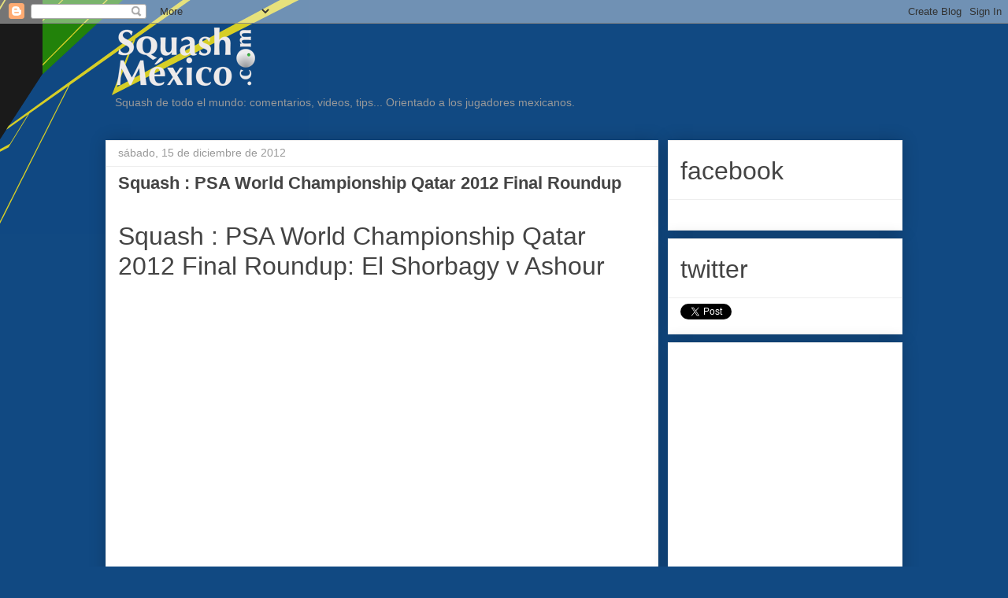

--- FILE ---
content_type: text/html; charset=utf-8
request_url: https://www.google.com/recaptcha/api2/aframe
body_size: 267
content:
<!DOCTYPE HTML><html><head><meta http-equiv="content-type" content="text/html; charset=UTF-8"></head><body><script nonce="xVKxTuaYI3ryCuc6qkMDYw">/** Anti-fraud and anti-abuse applications only. See google.com/recaptcha */ try{var clients={'sodar':'https://pagead2.googlesyndication.com/pagead/sodar?'};window.addEventListener("message",function(a){try{if(a.source===window.parent){var b=JSON.parse(a.data);var c=clients[b['id']];if(c){var d=document.createElement('img');d.src=c+b['params']+'&rc='+(localStorage.getItem("rc::a")?sessionStorage.getItem("rc::b"):"");window.document.body.appendChild(d);sessionStorage.setItem("rc::e",parseInt(sessionStorage.getItem("rc::e")||0)+1);localStorage.setItem("rc::h",'1769131674634');}}}catch(b){}});window.parent.postMessage("_grecaptcha_ready", "*");}catch(b){}</script></body></html>

--- FILE ---
content_type: text/plain
request_url: https://www.google-analytics.com/j/collect?v=1&_v=j102&a=1669940069&t=pageview&_s=1&dl=https%3A%2F%2Fwww.squashmexico.com%2F2012%2F12%2Fsquash-psa-world-championship-qatar.html&ul=en-us%40posix&dt=Squash%20M%C3%A9xico%3A%20Squash%20%3A%20PSA%20World%20Championship%20Qatar%202012%20Final%20Roundup&sr=1280x720&vp=1280x720&_u=YADAAAABAAAAAC~&jid=49755142&gjid=147790035&cid=446604765.1769131673&tid=UA-26757384-1&_gid=1806024384.1769131673&_r=1&_slc=1&gtm=45He61m0n71W5V87Fv71107133za200zd71107133&gcd=13l3l3l3l1l1&dma=0&tag_exp=103116026~103200004~104527906~104528500~104684208~104684211~105391253~115616985~115938465~115938469~116682876~117041588&z=1764949557
body_size: -451
content:
2,cG-FS1PXN7Q5F